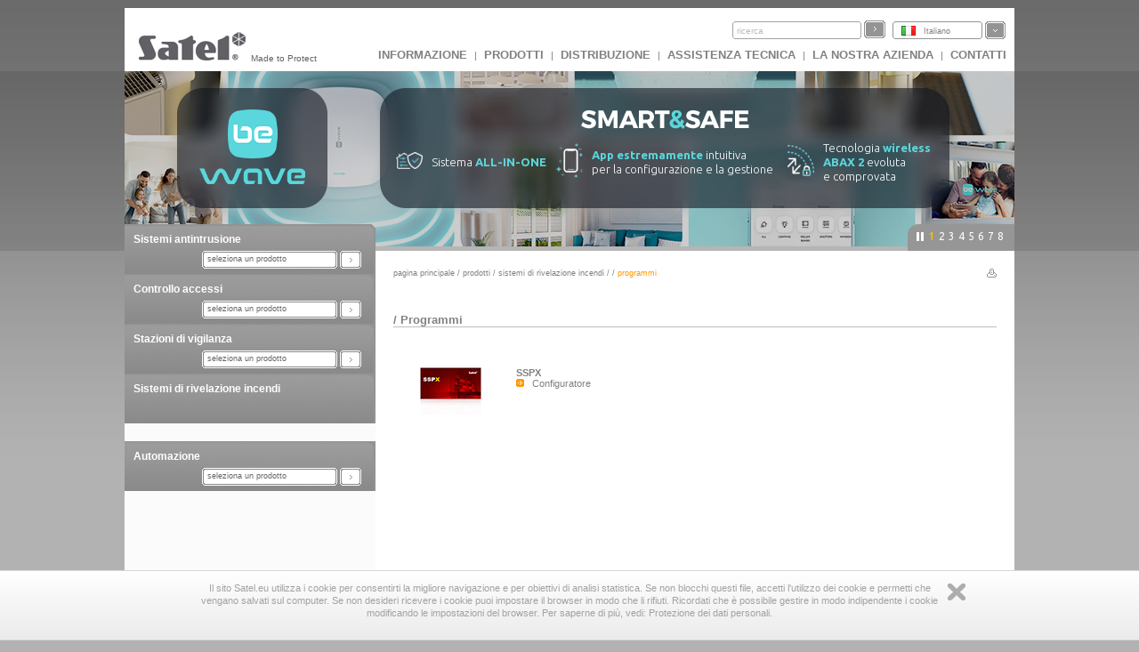

--- FILE ---
content_type: text/html
request_url: https://profesjonalni.satel.pl/it/cat/10400
body_size: 7304
content:
<?xml version="1.0" encoding="UTF-8"?>
<!DOCTYPE html PUBLIC "-//W3C//DTD XHTML 1.0 Transitional//EN" "http://www.w3.org/TR/xhtml1/DTD/xhtml1-transitional.dtd">
<html xmlns="http://www.w3.org/1999/xhtml" xml:lang="it" lang="it">
    <head>
        <title> Programmi</title>
        <meta http-equiv="Content-Type" content="text/html; charset=utf-8" />
        <meta http-equiv="X-UA-Compatible" content="IE=8" />
        <meta http-equiv="content-language" content="it" />
        <meta name="description" content="SSPX - Configuratore" />
        <meta name="keywords" content=", Programmi" />
        <link rel="icon" type="image/x-icon" href="/img/icons/satel.ico" />
        <link rel="stylesheet" href="//code.jquery.com/ui/1.11.4/themes/smoothness/jquery-ui.css" ></link>
        
                <link href="/lib/mootree/mootree.css?u=20210423210818" rel="stylesheet" type="text/css" />
                <link href="/templates/datagrid.css?u=20210423210223" rel="stylesheet" type="text/css" />
                <link href="/lib/elselect/theme/style.css?u=20210423210817" rel="stylesheet" type="text/css" />
                <link href="/templates/main.css?u=20210423210223" rel="stylesheet" type="text/css" />
                <link href="/templates/new.css?u=20220720105944" rel="stylesheet" type="text/css" />
                <link href="/lib/multibox/multibox.css?u=20210423210818" rel="stylesheet" type="text/css" />
                <link href="//fonts.googleapis.com/css?family=Ubuntu:300,400,500,700&amp;subset=latin,latin-ext" rel="stylesheet" type="text/css" />
                <link href="/templates/main_it.css?u=20210423210223" rel="stylesheet" type="text/css" />
                <link href="/templates/category.css?u=20230620103754" rel="stylesheet" type="text/css" />
                <script src="/templates/AC_RunActiveContent.js" language="javascript" type="text/javascript"></script>

        
<script src="//code.jquery.com/jquery-1.11.2.js" type="text/javascript"></script>
<script src="//code.jquery.com/ui/1.11.4/jquery-ui.js" type="text/javascript"></script><script language="javascript" type="text/javascript">var lang="it";var next="prossimo";var trans=new Object({'enter_email':'inserisci il tuo indirizzo e-mail', 'entervalidemail':'Inserisci un indirizzo e-mail valido ', 'search':'ricerca'});var xml_link="/head/cat.xml?d=20171113095024";</script>
        <!--[if  lte IE 9 ]>
                <link href="/templates/IE_main.css" rel="stylesheet" type="text/css" />
        <![endif]-->
        <!--[if  IE 8 ]>
                <link href="/templates/IE8_main.css" rel="stylesheet" type="text/css" />
        <![endif]-->
        <!--[if  IE 7 ]>
                <link href="/templates/IE7_main.css" rel="stylesheet" type="text/css" />
        <![endif]-->
        
        <!-- Global site tag (gtag.js) - Google Analytics -->
<script async src="https://www.googletagmanager.com/gtag/js?id=G-SSMQQBFE8Z"></script>
<script>
  window.dataLayer = window.dataLayer || [];
  function gtag(){dataLayer.push(arguments);}
  gtag('js', new Date());

  gtag('config', 'G-SSMQQBFE8Z');
</script>
        <script type='text/javascript'>(function() {
var _fbq = window._fbq || (window._fbq = []);
if (!_fbq.loaded) {
var fbds = document.createElement('script');
fbds.async = true;
fbds.src = '//connect.facebook.net/en_US/fbds.js';
var s = document.getElementsByTagName('script')[0];
s.parentNode.insertBefore(fbds, s);
_fbq.loaded = true;
}
_fbq.push(['addPixelId', '721201714592292']);
})();
window._fbq = window._fbq || [];
window._fbq.push(['track', 'PixelInitialized', {}]);
</script>
<noscript><img height="1" width="1" alt="" style="display:none" src="https://www.facebook.com/tr?id=721201714592292&amp;ev=PixelInitialized" />
</noscript>
    </head>
    <body>
        
        <noscript>
            <div class="error"><h2>UWAGA, strona nie będzie poprawnie działała jeśli masz wyłączony javascript w przeglądarce.</h2></div>
        </noscript>
        <div id="main">
            <div id="search_bar"><div id = 'logo'><a href = "http://www.satel.eu/it/"><img src='//www.satel.eu/img/logo.gif' alt='SATEL' name='logo' width='126' height='33'/></a>Made to Protect</div>
                <div id='langselect'><div class='lang lang_it'><a href='/it/'>Italiano</a></div><div id='langdiv'><div class='lang lang_pl'><a href='https://www.satel.pl/pl/cat/10400'>Polski</a></div><div class='lang lang_en'><a href='https://www.satel.pl/en/cat/10400'>English</a></div><div class='lang lang_ru'><a href='/ru/cat/10400'>Русский</a></div><div class='lang lang_de'><a href='/de/cat/10400'>Deutsch</a></div><div class='lang lang_it'><a href='/it/cat/10400'>Italiano</a></div><div class='lang lang_gr'><a href='/gr/cat/10400'>Ελληνικά</a></div><div class='lang lang_hu'><a href='/hu/cat/10400'>Magyar</a></div><div class='lang lang_sk'><a href='/sk/cat/10400'>Slovenský</a></div><div class='lang lang_fr'><a href='/fr/cat/10400'>Français</a></div><div class='lang lang_nl'><a href='/nl/cat/10400'>Nederlands</a></div><div class='lang lang_es'><a href='/es/cat/10400'>Español</a></div><div class='lang lang_cz'><a href='/cz/cat/10400'>Čeština</a></div></div></div>
                <form action="/search.php" method="get" id="searchform"><input type="hidden" name="lang" value="it"><input id="searchfield"size="19" type="text"  name="s" class='skin'/><input type='submit' value=''  class='skinb'/></form>
                <div id="top_menu"><a href='https://www.satel.pl/it/artcat/info/news'>INFORMAZIONE</a> | <a href='https://www.satel.pl/it/products'>Prodotti</a> | <a href='https://www.satel.pl/it/distr/'>Distribuzione</a> | <a href='https://support.satel.eu/'>Assistenza tecnica</a> | <a href='https://www.satel.pl/it/firma/about'>La nostra azienda</a> | <a href='https://www.satel.pl/it/contact/address'>Contatti</a></div></div>
            <div class="header_container">
                <div class="header_content_handler"><div class="headerBox" data-url="https://bewave.systems/it/
" style="background: url('https://media.satel.pl/img/head/banner-bewave.jpg')">                <div style="top:75px; left: 305px; position: relative; width: 100%">
                    <div style="margin: 0; position: relative; width: 100%; display:flex;flex-direction: row;">
                        <div style="flex-basis: 20%;flex-direction: row;display: flex;align-items: center;">
                            <img src="https://media.satel.pl/img/head/banner-bewave-ico1.png"
                                style="margin: 0; max-width: 30px; padding-right: 10px;">
                            <p class="ipe"
                                style="color: #fff;font-size: 13px;font-weight: 300;margin: 3px 0 0 0;letter-spacing: 0;line-height: 1.3;text-align: left; position: relative;">
                                Sistema <span style="color: #5ad7dc; font-weight: bold">ALL-IN-ONE</span>
                            </p>
                        </div>
                        <div
                            style="flex-basis: 25%;flex-direction: row;display: flex;align-items: center; margin-left:-20px;">
                            <img src="https://media.satel.pl/img/head/banner-bewave-ico2.png"
                                style="margin: 0; max-width: 30px; padding-right: 10px;">
                            <p class="ipe"
                                style="color: #fff;font-size: 13px;font-weight: 300;margin: 3px 0 0 0;letter-spacing: 0;line-height: 1.3;text-align: left; position: relative;">
                                <span style="color: #5ad7dc; font-weight: bold">App estremamente</span> intuitiva <br>
                                per la
                                configurazione e la gestione
                            </p>
                        </div>
                        <div
                            style="flex-basis: 20%;flex-direction: row;display: flex;align-items: center;margin-left:10px;">
                            <img src="https://media.satel.pl/img/head/banner-bewave-ico3.png"
                                style="margin: 0; max-width: 30px; padding-right: 10px;">
                            <p class="ipe"
                                style="color: #fff;font-size: 13px;font-weight: 300;margin: 3px 0 0 0;letter-spacing: 0;line-height: 1.3;text-align: left; position: relative;">
                                Tecnologia <span style="color: #5ad7dc; font-weight: bold">wireless <br> ABAX 2</span>
                                evoluta e&nbsp;comprovata
                            </p>
                        </div>

                    </div>

                </div></div><div class="headerBox" data-url="https://www.satel.eu/it/art/759" style="background: url('https://media.satel.pl/img/head/INTEGRA-CONTROL_banner_it.jpg')"><div style="top: 20px; position: relative; width: 100%">
                    <h2 class="ipe"
                        style="color: #fff;font-weight: 400;font-size: 24px;margin: 0 0 -5px 0;text-align: center;line-height: 1.2;">
                        Aggiornamento per
                        <br>
                        <span style="color: #decba1; font-weight: 600;">INTEGRA CONTROL</span> ora disponibile
                    </h2>

                    <div style="margin: 0">
                        <p class="ipe"
                            style="color: #fff;font-size: 14px;margin: 10px 0 0 0;letter-spacing: 0;line-height: 1.4;text-align: center;">
                            <img src="https://media.satel.pl/img/head/ic-dot.png" style="margin: 0 10px;">controlla
                            l'energia consumata dai dispositivi connessi <img
                                src="https://media.satel.pl/img/head/ic-dot.png" style="margin: 0 10px;">
                            crea scorciatoie <br>
                            <img src="https://media.satel.pl/img/head/ic-dot.png" style="margin-right: 10px;">controlla
                            i termostati delle stanze
                            <img src="https://media.satel.pl/img/head/ic-dot.png" style="margin: 0 10px;">usa i comandi
                            vocali<br>
                            <img src="https://media.satel.pl/img/head/ic-dot.png" style="margin: 0 10px 0 0;">e molto
                            altro
                            ancora!
                        </p>
                        <p class="ipe"
                            style="color: #1d1e23; font-weight: 500; padding: 5px 20px; border-radius: 20px; background: #ddcd9a; display: inline; font-size: 16px; margin: 15px 0 0 0; letter-spacing: 0;text-align: center; margin: 10px auto 0; display: table;">
                            Scopri di più</p>
                    </div>
                </div></div><div class="headerBox" data-url="https://www.satel.eu/it/product/10106/" style="background: url('https://media.satel.pl/img/head/AXD-200_banner_bg6.jpg')"><div style="top: 30px; left: 300px; position: relative;">
<h2 class="ipe" style="color: rgb(68, 68, 68); font-weight: 400; font-size: 16px; margin: 0px 0px 8px; letter-spacing: -0.5px; display: inline-block; left: 0px; opacity: 1;">Un dispositivo, tante possibilit&agrave;</h2>

<div style="margin: 0px; opacity: 1; top: 0px;">
<p class="ipe" style="color: #444;font-size: 19px;margin: 0;letter-spacing: -0.5px;line-height: 1.3;font-weight: 500;font-family: 'Ubuntu';">Scopri le numerose applicazioni del nostro rilevatore<br />
multifunzione wireless <strong style="
font-weight: 700;
">AXD-200</strong><br />
<span style="font-size: 14px;display: inline-block;margin-top: 15px;color: #444;padding: 6px 8px;padding: 5px 6px;font-weight: 400;border: 1px solid #444;">Per saperne di pi&ugrave;</span></p>
</div>
</div>
</div><div class="headerBox" data-url="https://www.satel.eu/it/art/733" style="background: url('https://media.satel.pl/img/head/TSH2_TSG2_banner_bg.jpg')"><div style="top: 35px; left: 305px; position: relative;">
<h2 class="ipe" style="color: #444444; font-weight: bold; font-size: 24px; margin: 0 0 -8px 0; letter-spacing: -1px;">Il nuovo standard per sicurezza<br />
e automazione, nuove tastiere<br />
INT-TSG2 e INT-TSH2.</h2>

<div style="margin: 0">
<p class="ipe" style="color: #666666; font-size: 16px; margin: 15px 0 0 0; letter-spacing: 0; line-height: 1.3"><strong>Nuovo processore, nuova interfaccia intuitiva,<br />
comandi SWIPE.</strong> Tocca la differenza.</p>
</div>
</div>
</div><div class="headerBox" data-url="https://www.satel.eu/it/art/678" style="background: url('https://media.satel.pl/img/head/confx_bg.jpg')"><div style="top: 40px; left: 290px; position: relative;">
                <h2 class="ipe" style="color: rgba(255, 255, 255, 0.8); font-size: 30px; font-weight: 400; margin: 0 0 -6px 0; letter-spacing: -1.2px;">
                    Configuratore hardware <strong>CONFX</strong>
                </h2>

                <div style="margin: 4px 0 5px 0; line-height: 1.2; font-weight: 400">
                    <p class="ipe" style="color: rgba(255, 255, 255, 0.8); font-size: 18px; margin: 0; letter-spacing: -0.3px;">
                        Nuova versione disponibile!
                    </p>
                    <ul style="color: rgba(255, 255, 255, 0.8); margin: 6px 0; font-size: 14px; line-height: 1.3; letter-spacing: -0.5px; word-spacing: 1px; list-style: none; padding: 0 0 0 5px;">
                        <li class="ipe">
                            <span style="color: #fdc300; font-weight: 600; margin-right: 5px; opacity: 1">✓</span>
                            Tante nuove utili funzioni
                        </li>
                        <li class="ipe" style="margin: 2px 0">
                            <span style="color: #fdc300; font-weight: 600; margin-right: 5px; opacity: 1">✓</span>
                            Progettazione più semplice e veloce
                        </li>
                        <li class="ipe">
                            <span style="color: #fdc300; font-weight: 600; margin-right: 5px; opacity: 1">✓</span>
                            Nuova interfaccia grafica
                        </li>
                    </ul>
                </div>
            </div></div><div class="headerBox" data-url="http://www.satel.eu/it/art/582" style="background: url('https://media.satel.pl/img/head/media_header_bg_en.jpg')"><div style="top: 55px; left: 215px; position: relative">
                <h2 class="ipe" style="color: #fff; font-size: 29px; font-weight: bold; margin: 0 0 -6px 0; letter-spacing: -1px;">SATEL su YouTube e Vimeo</h2>

                <div style="color: #fff; margin: 15px 0 5px 0; font-size: 14px; line-height: 1.3; letter-spacing: 0; font-weight: 100">
                    <p class="ipe" style="color: #fff; font-size: 14px; margin: 0; letter-spacing: -0.35px;">
                        Oltre 30 video e animazioni su di noi e sui nostri prodotti </p>
                    <p class="ipe" style="color: #fff; font-size: 14px; margin: 0; letter-spacing: -0.35px"><strong>
                        - iscriviti ai nostri canali e resta aggiornato!</strong></p>
                </div>
            </div></div><div class="headerBox" data-url="https://support.satel.eu/login" style="background: url('https://media.satel.pl/img/head/support_EN_bg.jpg')"><div style="top: 28px; left: 287px">
                <h2 class="ipe" style="color: #5f5555;font-size: 17px;font-weight: 400;margin: 0;line-height: 1;letter-spacing: 0.1px;">
                    Official international
                </h2>
                <h1 class="ipe" style="color: #5f5555; font-size: 28px; margin: 2px 0; line-height: 1.1; letter-spacing: 0.3px">
                    SATEL Technical Support platform
                </h1>
<div>
                <ul style="color: #5f5555;margin: 6px 0;font-size: 12px;font-weight: 800;line-height: 1.1;letter-spacing: 0.3px;list-style: disc;padding: 0;">
                    An easy and efficient way to expand your professional knowledge:
                    <li class="ipe" style="margin: 7px 0 0 15px; list-style-type: none">
 <span style="color: #5f5555; font-weight: 600; margin-right: 8px; font-size: 10px">✓</span>instructional videos
</li>
                    <li class="ipe" style="margin: 0 0 0 15px; list-style-type: none">
 <span style="color: #5f5555; font-weight: 600; margin-right: 5px; font-size: 10px">✓</span>
                        intuitive systems configurators
                    </li>
                    <li class="ipe" style="margin: 0 0 0 15px; list-style-type: none">
 <span style="color: #5f5555; font-weight: 600; margin-right: 5px; font-size: 10px">✓</span> technical news
</li>
                </ul>
                <h4 class="ipe" style="color: #5f5555; font-size: 15px; font-weight: 600; margin: 9px 0 0; line-height: 1; letter-spacing: -0.2px">
                    Log in and start exploring now!
                </h4>
            </div>
</div></div><div class="headerBox" data-url="https://www.satel.eu/it/art/449" style="background: url('https://media.satel.pl/img/head/newvideo_bg.jpg')"><div style="top: 60px; left: 325px">
                <h1 class="ipe" style="color: #ffffff; font-size: 25px; margin: 0; line-height: 1.1">
                    SATEL: Made to Protect
                </h1>
                <h2 class="ipe" style="color: #ffffff; font-size: 15px; font-weight: 200; margin: 0; line-height: 1">
Siamo lieti di presentarvi l'ultimo video sulla nostra azienda. 
</h2>
                <div style="color: #d9dada; margin: 6px 0; font-size: 12px; width: 600px; line-height: 1.1; letter-spacing: -0.4px">
                    <span class="ipe">Guarda come, dal primo schizzo dell’idea al prodotto finale, creiamo soluzioni che <br>offrono sicurezza e comfort a milioni di persone in tutto il mondo.
</span>
                </div>
</div></div></div><div class="navigation"><div></div><ul><li>1</li><li>2</li><li>3</li><li>4</li><li>5</li><li>6</li><li>7</li><li>8</li></ul></div>
            </div>
            <div id="content" class="content_fresh">	<div id="left_nav">
                    <div class='left_menu' ><div class='left_menu_head'><a href='/it/cat/357'>Sistemi antintrusione</a></div><p id='cat357'><select onchange='showCategory(this.value)' style='width:200px'><option value=''>seleziona un prodotto</option><option value='2'>Centrali di Allarme</option><option value='10076'>Sistema wireless ABAX 2</option><option value='479'>Sistema wireless MICRA </option><option value='5'>Rilevatori</option><option value='6'>Sirene</option><option value='7'>Comunicazione e messaggi</option><option value='9'>Radiocomandi</option><option value='12'>Box</option><option value='838'>Alimentazione</option><option value='13'>Accessori</option><option value='14'>Programmi</option></select></p></div><div class='left_menu' ><div class='left_menu_head'><a href='/it/cat/740'>Controllo accessi</a></div><p id='cat740'><select onchange='showCategory(this.value)' style='width:200px'><option value=''>seleziona un prodotto</option><option value='741'>ACCO NET</option><option value='4'>ACCO</option></select></p></div><div class='left_menu' ><div class='left_menu_head'><a href='/it/cat/358'>Stazioni di vigilanza</a></div><p id='cat358'><select onchange='showCategory(this.value)' style='width:200px'><option value=''>seleziona un prodotto</option><option value='47'>Software</option><option value='433'>Soluzioni hardware</option><option value='48'>Ricevitori telefonici</option><option value='49'>Ricevitori Ethernet</option><option value='50'>Visualizzazione</option><option value='51'>Kit</option></select></p></div><div class='left_menu'><div class='left_menu_head'><a href='/it/cat/612'>Sistemi di rivelazione incendi </a></div>
<ul>	
<ul>	
<li><a href='/it/cat/10366' id='n10366'>Centrali</a> </li>
<li><a href='/it/cat/10367' id='n10367'>Gestione remota</a> </li>
<li><a href='/it/cat/10368' id='n10368'>Rilevatori</a> </li>
<li><a href='/it/cat/10369' id='n10369'>Pulsanti di allarme manuale</a> </li>
<li><a href='/it/cat/10370' id='n10370'>Segnalatori</a> </li>
<li><a href='/it/cat/10372' id='n10372'>Accessori</a> </li>
<li><a href='/it/cat/10400' id='n10400'>Programmi</a></li>
</ul></li>
<ul>	
<li><a href='/it/cat/613' id='n613'>Centrali</a> </li>
<li><a href='/it/cat/660' id='n660'>Gestione remota</a> </li>
<li><a href='/it/cat/614' id='n614'>Rilevatori</a> </li>
<li><a href='/it/cat/654' id='n654'>Pulsanti di allarme manuale</a> </li>
<li><a href='/it/cat/655' id='n655'>Segnalatori</a> </li>
<li><a href='/it/cat/615' id='n615'>Accessori</a> </li>
<li><a href='/it/cat/657' id='n657'>Programmi</a></li></ul></ul></div><div id='mytree'></div><div class='left_menu' ><div class='left_menu_head'><a href='/it/cat/10183'>Automazione</a></div><p id='cat10183'><select onchange='showCategory(this.value)' style='width:200px'><option value=''>seleziona un prodotto</option><option value='849'>KNX</option><option value='10184'>Automazione INTEGRA</option></select></p></div>

                    <p>&nbsp;</p>
                </div>
                <div id='rightpane' ><div id='breadcrumb'><a href='/it/'>Pagina principale</a> / <a href='/it/products'>Prodotti</a> / <a href='/it/cat/612'>Sistemi di rivelazione incendi </a> / <a href='/it/cat/10365'></a> / <div id='bcend'>Programmi</div></div><div class='print'><a href='/it/cat/10400/print' target='_blank'><img align='right' src='/img/print.gif' alt=''  width='11' height='10'/></a></div><meta name="keywords" content=", Programmi" />
<meta name="description" content="SSPX - Configuratore" />
<h1 class='groups'><a href='/it/cat/10365/sistemi_di_rivelazione_incendi_/'></a> / <a href='/it/cat/10400/sistemi_di_rivelazione_incendi_//programmi'>Programmi</a></h1><div class='groups' ><div class='photo'><a href='/it/product/10402/SSPX,Configuratore' title='Configuratore'><img src='/img/products/xs/SSPX.jpg' alt='SSPX' width="100" height="53" /></a></div><h2><a href='/it/product/10402/SSPX,Configuratore' title='Configuratore'>SSPX</a></h2><img src='/img/arrow_small.gif' width='9' height='9' alt=''/> &nbsp; Configuratore </div></div>
            </div>
            <div id="footer"><div class='ftcell1'><h2>Servizi aggiuntivi</h2><p>Sezioni utensileria  e stampaggio ad iniezione, per produzione al dettaglio di elementi plastici.</p><div><a href='https://www.satel.pl/it/services/toolroom'>utensileria</a> &middot; <a href='https://www.satel.pl/it/services/inject'>Stampa ad iniezione</a> &middot; <a href='https://www.satel.pl/it/services/lab'>laboratori</a> &middot; <a href='https://www.satel.pl/it/services/smd'>smd</a> &middot; <a href='https://www.satel.pl/it/services/knx-lab'> 	KNX lab </a></div></div><div class='ftcell2'><h2>Per gli installatori</h2><p>Qui potrai trovare tutte le informazioni necessarie, così come le ultime versioni dei programmi e delle certificazioni</p><div><a href='https://www.satel.pl/it/installer/software'>Programmi</a> &middot; <a href='https://www.satel.pl/it/installer/man'>manuali</a> &middot; <a href='https://www.satel.pl/it/installer/cert'>certificati</a></div></div></div><div id="copy">
                <div style="width: 200px; float: left; text-align:left; padding-left:5px;"><span style="vertical-align:top">&nbsp;&copy; 1990-2021 SATEL sp. z o.o.</span></div>
                <div style="width: 400px; float: right; text-align:right; padding-right:20px;text-transform:lowercase"><a href='https://www.satel.pl/it/firma/legal'>Informazioni legali</a> | <a href='https://www.satel.pl/it/firma/privacy'>Protezione dei dati personali</a> | <a href='https://www.satel.pl/it/feedback'>Scrivici</a> | <a href='https://www.satel.pl/it/aboutpage'>circa il nostro sito</a>
                </div>
            </div>
            <script src="/lib/js/detectors_popup.js" type="text/javascript"></script>
        </div>
        <div id="cookiesBar"><div id="cookiesBarWrap"><p>Il sito Satel.eu utilizza i cookie per consentirti la migliore navigazione e per obiettivi di analisi statistica. Se non blocchi questi file, accetti l'utilizzo dei cookie e permetti che vengano salvati sul computer. Se non desideri ricevere i cookie puoi impostare il browser in modo che li rifiuti. Ricordati che è possibile gestire in modo indipendente i cookie modificando le impostazioni del browser. Per saperne di più, vedi: Protezione dei dati personali.</p><a id="cookiesBarClose" href="#" title="Zamknij">Zamknij</a></div></div>
                    
<script  type="text/javascript">
    jQuery.noConflict();
    jQuery(document).ready(function ($) {
        var dataStore = (function () {
            var hints;
            var langSelector = jQuery('#langselect div.lang:visible:first-child a');
            (langSelector.length) ? lang = langSelector.attr('href').replace(/\//g, '') : lang = 'pl';
            jQuery.ajax({
                url: "/search_autocomplete.php",
                dataType: "json",
                data: {
                    lang: lang
                },
                success: function (data) {
                    hints = data;
                }
            });

            return {getHints: function ()
                {
                    if (hints)
                        return hints;
                }};
        })();

        /**
         *  STATIC VERSION
         **/
        jQuery("#searchfield").autocomplete({
            source: function (request, response) {
                response($.ui.autocomplete.filter(dataStore.getHints(), request.term).slice(0, 12));
            },
            minLength: 2,
            select: function (event, ui) {
                jQuery("#searchfield").val(ui.item.label);
                jQuery('#searchform').trigger('submit');
            },
        });

        /**
         *  DYNAMIC VERSION
         **/
        /*                         
         $("#searchfield").autocomplete({
         source: function( request, response ) {
         $.ajax({
         url: "/search_autocomplete.php",
         dataType: "json",
         data: {
         phrase: request.term,
         lang: $('#langselect div.lang:visible:first-child a').attr('href').replace(/\//g, '');
         },
         success: function( data ) {
         response(data);
         }
         });
         },
         minLength: 3,
         select: function( event, ui ) {
         $("#searchfield").val(ui.item.label);
         $('#searchform').trigger('submit');
         },
         });
         */
    });
</script>
                        <script src="/lib/mootools/mootools-core-1.3.2-full-compat-yc.js" type="text/javascript"></script>
                <script src="/lib/mootools/mootools-more-1.3.2.1.js" type="text/javascript"></script>
                <script src="/lib/js/common.js?u=20130325" type="text/javascript"></script>
                <script src="/lib/elselect/js/elSelect.js" type="text/javascript"></script>
                <script src="/lib/js/header.js?u=20210423210817" type="text/javascript"></script>
                <script src="/lib/js/kategoria.js?u=20210423210817" type="text/javascript"></script>
                <script src="/lib/js/product_category.js?u=20210423210817" type="text/javascript"></script>
                <script src="/lib/multibox/overlay.js?u=20210423210818" type="text/javascript"></script>
                <script src="/lib/multibox/multibox.js?u=20210423210818" type="text/javascript"></script>
                <script src="/lib/simpletabs/SimpleTabs.js?u=20210423210819" type="text/javascript"></script>
                <script src="/lib/js/courses_popup.js?u=20230522130426" type="text/javascript"></script>
                <script src="/lib/mootree/mootree.js?u=20210423210818" type="text/javascript"></script>
                <script language="javascript"  type="text/javascript" >lang='it';</script>

    <script defer src="https://static.cloudflareinsights.com/beacon.min.js/vcd15cbe7772f49c399c6a5babf22c1241717689176015" integrity="sha512-ZpsOmlRQV6y907TI0dKBHq9Md29nnaEIPlkf84rnaERnq6zvWvPUqr2ft8M1aS28oN72PdrCzSjY4U6VaAw1EQ==" data-cf-beacon='{"version":"2024.11.0","token":"f5dd3297bd2e40b1a743a0ec6af38aea","r":1,"server_timing":{"name":{"cfCacheStatus":true,"cfEdge":true,"cfExtPri":true,"cfL4":true,"cfOrigin":true,"cfSpeedBrain":true},"location_startswith":null}}' crossorigin="anonymous"></script>
</body>
</html>

--- FILE ---
content_type: text/html
request_url: https://profesjonalni.satel.pl/search_autocomplete.php?lang=it
body_size: 1407
content:
["ABAX 2 Firmware","ABAX 2 Soft","ACCO-FLASH","ACCO-KLCDR","ACCO-KP","ACCO-KP2","ACCO-KPWG","ACCO-NT","ACCO-NT2","ACCO-SCR-BG","ACCO-SOFT-LT","ACCO-USB","ACD-220","ACMD-200","ACTIVA","ACU-100","ACU-120","ACU-220","ACU-250","ACU-270","ACU-280","ACX-100","ACX-200","ACX-201","ACX-210","ACX-220","ADD-200","AFD-100","AFD-200","AGATE","AGD-100","AGD-200","AMBER","AMD-100","AMD-101","AMD-102","AMD-103","ANT-868","ANT-900\/1800","ANT-GSM-E","ANT-GSM-I","ANT-LTE-I","ANT-LTE-O","ANT-OBU-Q","AOCD-250","AOCD-260","AOCD-CL","AOD-200","AOD-210","APB-200","APB-210","APD-100","APD-200","APD-200 Pet","APMD-150","APMD-250","APS-055","APS-1012","APS-1412","APS-15","APS-30","APS-30 S","APS-412","APS-524","APS-612","APS-724","APT-100","APT-200","APT-210","AQUA","ARD-100","ARF-100","ARF-200","ART-200","ART-210","ARU-100","ARU-200","ASD-110","ASD-150","ASD-200","ASD-250","ASP-100","ASP-105","ASP-200","ASP-205","ASP-215","ASW-100","ASW-200 E","ASW-200 F","ASW-210","ATD-100","AVD-100","AXD-200","B-1","B-1F","B-1P","B-1PT","B-1S","B-2","B-21","B-2FL","B-2FLF","B-3","B-3CM","B-3CS","B-4","BAT-ER-3,6","BR-STD-1","BR-STD-2","BR-STD-3","BRACKET","BTM-KNX","CA-10","CA-10 BLUE","CA-10 KLCD","CA-10 KLED","CA-4","CA-4","CA-5","CA-5 BLUE","CA-5 KLCD","CA-5 KLED","CA-6","CA-6 KLED","CA-64 ADR","CA-64 E","CA-64 EPS","CA-64 O","CA-64 OPS","CA-64 PTSA","CA5T1","CD-2","COBALT","CONFX","CSP-104","CSP-108","CSP-204","CSP-208","CSP-AKU","CSP-BC","CSP-ETH","CSP-FUSE","CT-CL","CT-CL2","CZ-DALLAS","CZ-EMM","CZ-USB-1","DB-100","DB9F\/RJ-KPL","DB9FC\/RJ-KPL","DCP-100","DCSP","DG-1","DG-TEST-1","DG-TEST-2","DLOAD10","DLOAD64","DLOADX","DMP-100","DRP-100","DS-T1","DS-T2","DT-1","DT-1 SOFT","ETHM","ETHM-1 Plus","ETHM-A","ETHM-A Firmware","FD-1","FLASH-SMET256","FLASH64","FLASHX","FPX-1","GKX-1","GPRS-A","GPRS-A LTE","GPRS-A Lite","GPRS-FLASH","GPRS-SOFT","GPRS-T1","GPRS-T2","GPRS-T4","GPRS-T6","GRAPHITE","GRAPHITE Pet","GREY","GREY Plus","GSM LT-1","GSM LT-2","GSM-4","GSM-X","GSM-X LTE","GSM-X-ETH","GSM-X-PSTN","GUARD64","GUARDX","GX CONTROL","GX Soft","HOLDER","HOOD","INDIGO","INT-ADR","INT-AV","INT-AVT","INT-CR","INT-E","INT-FI","INT-GSM","INT-GSM LTE","INT-IORS","INT-IT-2","INT-KLCD","INT-KLCDR","INT-KLFR","INT-KNX","INT-KNX-2","INT-KSG","INT-KSG2R","INT-KWRL","INT-KWRL2","INT-O","INT-OBU","INT-ORS","INT-PP","INT-R","INT-RS","INT-RX-S","INT-RX-S Firmware","INT-S-BL","INT-S-GR","INT-SCR","INT-SF","INT-SZ","INT-TSG","INT-TSG2","INT-TSG2R","INT-TSH","INT-TSH2","INT-TSH2R","INT-TSI","INT-TXM","INT-VG","INT-VMG","INTEGRA 128","INTEGRA 128-WRL","INTEGRA 24","INTEGRA 256","INTEGRA 32","INTEGRA 64","INTEGRA CONTROL","INTEGRA Firmware","IPX-SMA","ISDN-MOD","ISDN-SEP","IVORY","K-1","K-2","K-3","KNX-BIN24","KNX-BSA12H","KNX-BSA12L","KNX-DIM21","KNX-PS640","KNX-SA24","KNX-SA41","KNX-USB","KNX-USB Soft","KT-STD-1","KT-STD-2","LOGOBAND-A","LR-CL","LR-CL2","MAGENTA","MC-SRV-8","MDM56","MDM56","MFD-300","MGD-300","MICRA","MICRA CONTROL","MKP-300","MLT-POD","MMD-300","MMD-302","MP-1","MPB-300","MPD-300","MPD-310","MPD-310 Pet","MPT-300","MPT-350","MRU-300","MSD-300","MSD-350","MSP-300","MST-1","MTX-300","MTX-300 Firmware","MTX-SOFT","MXD-300","MZ-1","MZ-2","MZ-3","MobileKPD","MobileKPD-2","NAVY","OBU-M-LCD","OBU-M-LED","OMI-1","OMI-2","OMI-3","OMI-4","OMI-5","OMI-5 DIN","OMI-5 PI","OP-KT-1","OP-KT-2","OPAL","OPAL Plus","OPAL Pro","OPC-1","OPC-2","OPT-1","OPU-1","OPU-2","OPU-3","OPU-4","OPU-4","OPU-PIN","OPX-1","OPXM-1","P-2","P-4","PAS-DALLAS","PB-10","PDB-100","PERFECTA 16","PERFECTA 16-WRL","PERFECTA 32","PERFECTA 32 LTE","PERFECTA 32-WRL","PERFECTA 32-WRL LTE","PERFECTA 64 M","PERFECTA CONTROL","PERFECTA Soft","PERFECTA-IP 32","PERFECTA-IP 32-WRL","PERFECTA-RF","PERFECTA-T 32","PERFECTA-T 32-WRL","PIN5\/PIN5","PIN5\/RJ-TTL","PK-01","PNK-1","PRF-LCD","PRF-LCD-A2","PRF-LCD-WRL","PSP-104","PSP-108","PSP-204","PSP-208","Picusto","RE-1K","RE-2K","RE-4K","RJ\/PIN3","RJ\/PIN5","RJ\/PIN5-LCD","RK-1K","RK-2K","RK-4K","RK-4K SMA","ROP-100","ROP-101","ROP-BT","RS232-RSTTL","RS485-MODULE-FLASH","RX-1K","RX-2K","RX-4K","RXH-1K","RXH-2K","RXH-4K","S-1","S-2","S-3","S-4","SATEL Virtual Port Driver","SD-3001","SD-6000","SDR-18","SILVER","SLIM-DUAL","SLIM-DUAL-LUNA","SLIM-DUAL-LUNA-PET","SLIM-DUAL-PET","SLIM-DUAL-PRO","SLIM-PIR","SLIM-PIR-LUNA","SLIM-PIR-LUNA-PET","SLIM-PIR-PET","SLIM-PIR-PRO","SM-2","SMET Pro","SMET-256","SO-MF3","SO-MF5","SOW-300","SP-4001","SP-4002","SP-4003","SP-4004","SP-4006","SP-500","SP-6500","SPL-2010","SPL-2030","SPL-5010","SPL-5020","SPL-TO","SPLZ-1011","SPP-100","SPP-101","SPW-100","SPW-150","SPW-210","SPW-220","SPW-250","SSPX","STAM-1 DEMO","STAM-1 K","STAM-1 P","STAM-1 PE","STAM-1 PROG","STAM-1 PTSA","STAM-1 R","STAM-1 RE","STAM-2","STAM-2 DEMO","STAM-BOX","STAM-IRS","STAM-VIEW","SX6-TO","SZW-02","T-1","T-2","T-4","TD-1","TESTER INDIGO","TOPAZ","TR 40 VA","TR 60 VA","TSD-1","TSI Builder","UPSERV","USB Driver","USB-RS","USB\/RS232","VD-1","VERSA","VERSA CONTROL","VERSA-KWRL2","VERSA-LCD","VERSA-LCDM","VERSA-LED","VERSA-MCU","VG-SOFT","VIVER","VMG-SOFT","Virtual PSP","WZ-100","XD-2","XD-2L","ZB-1","ZB-2"]

--- FILE ---
content_type: text/css
request_url: https://profesjonalni.satel.pl/templates/datagrid.css?u=20210423210223
body_size: 113
content:
#datagrid {
    float: left;
    background: #FFFFFF;
    /*
     border: 1px solid #CCC;
     
     */
}

#datagrid_noborder {
    float: left;
}

.row, .foot, .head, .details {
    width: 100%;
    clear: both;
    float: left;
    border-bottom: 1px solid #eaeaea;
}
.row h1,.row h2,.row h3,.row h4{
	margin-top:20px;
	margin-bottom:3px;
	border:none;
}
.cell, .head div, .foot div {
    float: left;
    padding: 5px;
    /*
     border-left: 1px solid #CCC;
     
     */
    width: 115px;
}

.cell p {
    margin: 0;
    padding: 0;
}

.details {
    padding: 5px;
    border-bottom: none;
    border-top: none;
}

.foot {
    border-top: 1px solid #AAA;
    border-bottom: none;
}

.foot div {
    font-weight: bold;
}

.head div {
    text-align: center;
    background: #DDD;
}

.number {
    text-align: right;
}

.p1-odd {
    background: #FFDDCC none repeat scroll 0%;
    border-color: #EE8888;
    /*
     color:#AA2222;
     */
}

.p1-even {
    background: #FFEEDD none repeat scroll 0%;
    border-color: #EE9999;
    /*color:#AA2222;*/
}

.p2-odd {
    background: #FFFFBB none repeat scroll 0%;
    border-color: #EEEEAA;
    /*color:#888800;*/
}

.p2-even {
    background: #FFFFDD none repeat scroll 0%;
    border-color: #DDDD88;
    /*color:#888800;*/
}

.p3-odd {
    background: #FBFBFB none repeat scroll 0%;
    border-color: #DDDDDD;
    /*color:#444444;*/
}

.p3-even {
    background: #F6F6F6 none repeat scroll 0%;
    border-color: #CCCCCC;
    /*color:#333333;*/
}

.p4-odd {
    background: #E7FFFF none repeat scroll 0%;
    border-color: #CCEEEE;
    color: #009999;
}

.p4-even {
    background: #DDFFFF none repeat scroll 0%;
    border-color: #BBEEEE;
    color: #009999;
}

.p5-odd {
    background: #777 none repeat scroll 0%;
    border-color: #CCDDEE;
    color: #FFF;
}

.p5-odd a {
    color: #FFF;
}

.p5-even {
    background: #555 none repeat scroll 0%;
    border-color: #CCDDEE;
    color: #FFF;
}

.p5-even a {
    color: #FFF;
}

.p6-odd {
    background: #F0F0F0 none repeat scroll 0%;
    border-color: #DDDDDD;
    color: #888888;
}

.p6-even {
    background: #F7F7F7 none repeat scroll 0%;
    border-color: #DDDDDD;
    color: #888888;
}

.p6-odd a, .color6-even a {
    color: #BB6666;
}

.noborder {
    border: 0px;
    padding-top: 3px;
}

.noborder:hover {
    border: 0px;
}



--- FILE ---
content_type: text/css
request_url: https://profesjonalni.satel.pl/lib/elselect/theme/style.css?u=20210423210817
body_size: 197
content:
/**
* @file elSelect.js
* @downloaded from http://www.cult-f.net/2007/12/14/elselect/
* @author Sergey Korzhov aka elPas0
* @site  http://www.cult-f.net
* @date December 14, 2007
* 
*/
body {
	font-family:Tahoma;
	font-size:9px;
	/* background:#fff; */
}
.elSelect {
	width:185px;
	height:20px;
	background:url(/lib/elselect/theme/select_bg.gif) no-repeat 0% 0%;;
}
.elSelect .selected {
    /* background:url(select_bg.gif) no-repeat 0% 0%; */
	background-color:#F5F5F5 !important; 
	color:#000 !important;
	
}
.elSelect .clear {
	clear:both;
}
.elSelect .selectedOption {
	float:left;
	width:177px;
	font-size:9px;
	color:#666666;
	overflow:hidden;
	padding-top: 4px;
	padding-right: 0;
	padding-bottom: 0;
	padding-left: 6px;
	cursor: pointer;
}
.elSelect .dropDown {
	width: 0px;
	height: 20px;
	float: right;
	background:url(select_arrow.gif) no-repeat 0% 0%;
	color:#000;
}
.elSelect .optionsContainerTop {
	position:absolute;
	background:url(top.gif) no-repeat 0% 0%;
	width:100%;
	height:5px;
}
.elSelect .optionsContainerTop div {
	/* background:url(top_left.gif) no-repeat 0% 0%; */
	width:100%;
	height:5px;
}
.elSelect .optionsContainerTop div div {
	/* background:url(top_right.gif) no-repeat 100% 0%; */
	width:100%;
	height:5px;
}
.elSelect .optionsContainerBottom {
	position:absolute;
	margin:-3px 0 0 0;
	background:url(bottom.gif) no-repeat 0% 0%;
	width:100%;
	height:5px;
}
.elSelect .optionsContainerBottom div {
	/* background:url(bottom_left.gif) no-repeat 0% 0%; */
	width:100%;
	height:5px;
}
.elSelect .optionsContainerBottom div div {
	/* background:url(bottom_right.gif) no-repeat 100% 0%; */
	width:100%;
	height:5px;
}
.elSelect .optionsContainer {
	position:absolute;
	display:none;
	z-index:2;
	margin-top:3px;
}
.elSelect .option {
	padding:4px 0 5px 5px;
	background:url(middle.gif) repeat-y 0%; 
	/* background-color:#FFFFFF; */
	/* border-left:solid 1px #749490; */
	/* border-right:solid 1px #749490; */
	text-align:left;
	font-size:9px;
	color:#666;
	cursor: pointer;
}
.elSelect .disabled {
	background-color:#C0CCCF;
	border-left:solid 1px #749490;
	border-right:solid 1px #749490;
	color:#90A4AA;
}
.icon_1 {
	background:url(icon_1.gif) no-repeat 4px 50%;
	padding-left:20px !important;
}
.icon_2 {
	background:url(icon_2.gif) no-repeat 4px 50%;
	padding-left:20px !important;
}


--- FILE ---
content_type: text/css
request_url: https://profesjonalni.satel.pl/templates/main_it.css?u=20210423210223
body_size: -509
content:
.groups {

}


--- FILE ---
content_type: application/javascript
request_url: https://profesjonalni.satel.pl/lib/mootree/mootree.js?u=20210423210818
body_size: 2471
content:
var MooTreeIcon = ['I', 'L', 'Lminus', 'Lplus', 'Rminus', 'Rplus', 'T', 'Tminus', 'Tplus', '_closed', '_doc', '_open', 'minus', 'plus'];
var MooTreeControl = new Class({
    initialize: function(config, options){
        options.control = this;
        options.div = config.div;
        this.root = new MooTreeNode(options);
        this.index = new Object();
        this.enabled = true;
        this.theme = config.theme || 'mootree.gif';
        this.loader = config.loader ||
        {
            icon: 'mootree_loader.gif',
            text: 'Loading...',
            color: '#a0a0a0'
        };
        this.selected = null;
        this.mode = config.mode;
        this.grid = config.grid;
        this.onExpand = config.onExpand || new Function();
        this.onSelect = config.onSelect || new Function();
        this.onClick = config.onClick || new Function();
        this.root.update(true);
    },
    insert: function(options){
        options.control = this;
        return this.root.insert(options);
    },
    select: function(node){
        this.onClick(node);
        node.onClick();
        if (this.selected === node) 
            return;
        if (this.selected) {
            this.selected.select(false);
            this.onSelect(this.selected, false);
        }
        this.selected = node;
        node.select(true);
        this.onSelect(node, true);
    },
    expand: function(){
        this.root.toggle(true, true);
    },
    collapse: function(){
        this.root.toggle(true, false);
    },
    get: function(id){
        return this.index[id] || null;
    },
    adopt: function(id, parentNode){
        if (parentNode === undefined) 
            parentNode = this.root;
        this.disable();
        this._adopt(id, parentNode);
        parentNode.update(true);
        $(id).dispose();
        this.enable();
    },
    _adopt: function(id, parentNode){
        e = $(id);
        var i = 0, c = e.getChildren();
        for (i = 0; i < c.length; i++) {
            if (c[i].nodeName == 'LI') {
                var con = {
                    text: ''
                }, comment = '', node = null, subul = null;
                var n = 0, z = 0, se = null, s = c[i].getChildren();
                for (n = 0; n < s.length; n++) {
                    switch (s[n].nodeName) {
                        case 'A':
                            for (z = 0; z < s[n].childNodes.length; z++) {
                                se = s[n].childNodes[z];
                                switch (se.nodeName) {
                                    case '#text':
                                        con.text += se.nodeValue;
                                        break;
                                    case '#comment':
                                        comment += se.nodeValue;
                                        break;
                                }
                            }
                            con.data = s[n].getProperties('href', 'target', 'title', 'name', 'id');
                            break;
                        case 'UL':
                            subul = s[n];
                            break;
                    }
                }
                if (con.label != '') {
                    con.data.url = con.data['href'];
                    con.id = con.data['id'];
                    if (comment != '') {
                        var bits = comment.split(';');
                        for (z = 0; z < bits.length; z++) {
                            var pcs = bits[z].trim().split(':');
                            if (pcs.length == 2) 
                                con[pcs[0].trim()] = pcs[1].trim();
                        }
                    }
                    node = parentNode.insert(con);
                    if (subul) 
                        this._adopt(subul, node);
                }
            }
        }
    },
    disable: function(){
        this.enabled = false;
    },
    enable: function(){
        this.enabled = true;
        this.root.update(true, true);
    }
});
var MooTreeNode = new Class({
    initialize: function(options){
        this.text = options.text;
        this.id = options.id || null;
        this.nodes = new Array();
        this.parent = null;
        this.last = true;
        this.control = options.control;
        this.selected = false;
        this.color = options.color || null;
        this.data = options.data ||
        {};
        this.onExpand = options.onExpand || new Function();
        this.onSelect = options.onSelect || new Function();
        this.onClick = options.onClick || new Function();
        this.open = options.open ? true : false;
        this.icon = options.icon;
        this.openicon = options.openicon || this.icon;
        if (this.id) 
            this.control.index[this.id] = this;
        this.div = {
            main: new Element('div').addClass('mooTree_node'),
            indent: new Element('div').addClass('mT_indent'),
            gadget: new Element('div').addClass('mT_gadget'),
            icon: new Element('div').addClass('mT_icon'),
            text: new Element('div').addClass('mooTree_text'),
            sub: new Element('div').addClass('mT_sub')
        }
        this.div.main.adopt(this.div.indent);
        this.div.main.adopt(this.div.gadget);
        this.div.main.adopt(this.div.icon);
        this.div.main.adopt(this.div.text);
        $(options.div).adopt(this.div.main);
        $(options.div).adopt(this.div.sub);
        this.div.gadget._node = this;
        this.div.gadget.onclick = this.div.gadget.ondblclick = function(){
            this._node.toggle();
        }
        this.div.icon._node = this.div.text._node = this;
        this.div.icon.onclick = this.div.icon.ondblclick = this.div.text.onclick = this.div.text.ondblclick = function(){
            this._node.control.select(this._node);
        }
    },
    insert: function(options){
        options.div = this.div.sub;
        options.control = this.control;
        var node = new MooTreeNode(options);
        node.parent = this;
        var n = this.nodes;
        if (n.length) 
            n[n.length - 1].last = false;
        n.push(node);
        node.update();
        if (n.length == 1) 
            this.update();
        if (n.length > 1) 
            n[n.length - 2].update(true);
        return node;
    },
    remove: function(){
        var p = this.parent;
        this._remove();
        p.update(true);
    },
    _remove: function(){
        var n = this.nodes;
        while (n.length) 
            n[n.length - 1]._remove();
        delete this.control.index[this.id];
        this.div.main.dispose();
        this.div.sub.dispose();
        if (this.parent) {
            var p = this.parent.nodes;
            p.remove(this);
            if (p.length) 
                p[p.length - 1].last = true;
        }
    },
    clear: function(){
        this.control.disable();
        while (this.nodes.length) 
            this.nodes[this.nodes.length - 1].dispose();
        this.control.enable();
    },
    update: function(recursive, invalidated){
        var draw = true;
        if (!this.control.enabled) {
            this.invalidated = true;
            draw = false;
        }
        if (invalidated) {
            if (!this.invalidated) {
                draw = false;
            }
            else {
                this.invalidated = false;
            }
        }
        if (draw) {
            var x;
            this.div.main.className = 'mooTree_node' + (this.selected ? ' mooTree_selected' : '');
            var p = this, i = '';
            while (p.parent) {
                p = p.parent;
                i = this.getImg(p.last || !this.control.grid ? '' : 'I') + i;
            }
            this.div.indent.innerHTML = i;
            x = this.div.text;
            this.empty(x);
            x.appendText(this.text);
            if (this.color) 
                x.style.color = this.color;
            this.div.gadget.innerHTML = this.getImg((this.control.grid ? (this.control.root == this ? (this.nodes.length ? 'R' : '') : (this.last ? 'L' : 'T')) : '') + (this.nodes.length ? (this.open ? 'minus' : 'plus') : ''));
            this.div.sub.style.display = this.open ? 'block' : 'none';
        }
        if (recursive) 
            this.nodes.forEach(function(node){
                node.update(true, invalidated);
            });
    },
    getImg: function(name){
        if (name != '') {
            var html = '<div class="mooTree_img"';
            var img = this.control.theme;
            var i = MooTreeIcon.indexOf(name);
            if (i == -1) {
                var x = name.split('#');
                img = x[0];
                i = (x.length == 2 ? parseInt(x[1]) - 1 : 0);
            }
            html += ' style="background-image:url(' + img + '); background-position:-' + (i * 18) + 'px 0px;"';
            html += "></div>";
            return html;
        }else return ""
    },
    toggle: function(recursive, state){
        this.open = (state === undefined ? !this.open : state);
        this.update();
        this.onExpand(this.open);
        this.control.onExpand(this, this.open);
        if (recursive) 
            this.nodes.forEach(function(node){
                node.toggle(true, this.open);
            }, this);
    },
    select: function(state){
        this.selected = state;
        this.update();
        this.onSelect(state);
    },
    load: function(url, vars){
        if (this.loading) 
            return;
        this.loading = true;
        this.toggle(false, true);
        this.clear();
        this.insert(this.control.loader);
        var f = function(){
            new XHR({
                method: 'GET',
                onSuccess: this._loaded.bind(this),
                onFailure: this._load_err.bind(this)
            }).send(url, vars || '');
        };
        window.setTimeout(f.bind(this), 20);
    },
    _loaded: function(text, xml){
        this.control.disable();
        this.clear();
        this._import(xml.documentElement);
        this.control.enable();
        this.loading = false;
    },
    _import: function(e){
        var n = e.childNodes;
        for (var i = 0; i < n.length; i++) 
            if (n[i].tagName == 'node') {
                var opt = {
                    data: {}
                };
                var a = n[i].attributes;
                for (var t = 0; t < a.length; t++) {
//                    console.log(a[t].name);
                    switch (a[t].name) {
                        case 'text':
                        case 'id':
                        case 'icon':
                        case 'openicon':
                        case 'color':
                        case 'open':
                            opt[a[t].name] = a[t].value;
                            break;
                        default:
                            opt.data[a[t].name] = a[t].value;
                    }
                }
                var node = this.insert(opt);
                if (node.data.load) {
                    node.open = false;
                    node.insert(this.control.loader);
                    node.onExpand = function(state){
                        this.load(this.data.load);
                        this.onExpand = new Function();
                    }
                }
                if (n[i].childNodes.length) 
                    node._import(n[i]);
            }
    },
    _load_err: function(req){
        window.alert('Error loading: ' + this.text);
    },
    empty: function(e){
        while (e.lastChild) 
            e.removeChild(e.lastChild);
    }
});


--- FILE ---
content_type: application/javascript
request_url: https://profesjonalni.satel.pl/lib/js/courses_popup.js?u=20230522130426
body_size: 45
content:
// var attention_wall;
//
// function closeBox() {
// 	Cookie.write('courses_box', 1, { duration: 1 });
// 	attention_wall.remove();
// }
//
// function navigate(e) {
// 	Cookie.write('courses_box', 1, { duration: 21 });
// }
//
// function initBox() {
// 	var lang = document.querySelector('html').getAttribute('lang');
// 	if(lang !== "pl") {
// 		lang = (lang === "ru" ? "ru" : "en");
// 		attention_wall = document.createElement('div');
// 		attention_wall.className = 'attention_wall';
//
// 		var close_attention = document.createElement('a');
// 		close_attention.className = 'MultiBoxClose';
// 		close_attention.onclick = closeBox;
//
// 		var banner = document.createElement('a');
// 		banner.onclick = navigate;
// 		banner.href = '/' + lang + '/courses';
// 		banner.innerHTML = "<img src='/img/courses-popup-"+lang+".jpg' alt='SATEL courses' />";
//
// 		var attention_box = document.createElement('div');
// 		attention_box.className = 'courses_box';
// 		attention_box.appendChild(banner);
// 		attention_box.style.position = 'relative';
// 		attention_box.style.border = '3px solid #FFF';
//
//
// 		attention_box.appendChild(close_attention);
// 		attention_wall.appendChild(attention_box);
//
//
// 		if (Cookie.read('courses_box') != 1) {
// 			document.getElementById('main').parentNode.insertBefore(attention_wall, this.nextSibling);
// 		}
// 	}
//
// }
//
// document.addEventListener('DOMContentLoaded', initBox);


--- FILE ---
content_type: application/javascript
request_url: https://profesjonalni.satel.pl/lib/js/kategoria.js?u=20210423210817
body_size: -117
content:
var treeSelectedNode;
var MB;
window.addEvent('domready', function() {
    checkUrlId = function() {
        var url = window.location.href;
        var result;
        try {
            result = url.match("cat\/([0-9]*)", "i")[1];
        }
        catch (e) {
        }
        return result;
    };
    MB = new MultiBox({
        'mbClass': '.multibox',
        'container': $(document.body),
        'useOverlay': true,
        'maxSize': {w: window.getSize().x - 50, h: window.getSize().y - 80}
    });
    this.addEvent('resize', function(e) {
        MB.setOptions({'maxSize': {w: window.getSize().x - 50, h: window.getSize().y - 80}});
        MB.load(MB.currentGallery[MB.index]);
    });
    try {
        adoptTree();
        treeSelectedNode = openTreeNode(checkUrlId());
    }
    catch (e) {
//        console.log(e);
    }
});


--- FILE ---
content_type: application/javascript
request_url: https://profesjonalni.satel.pl/lib/js/product_category.js?u=20210423210817
body_size: 164
content:
var initCatDescription = function() {
    $('rightpane').setStyle("opacity", 0);
    new Tips($$('.Tips1'), {
        className: 'tool-tip',
        showDelay: 300
    });
    $$('.Tips1').addEvent('click', function(e) {
        e.preventDefault();
    });
    $('rightpane').fade("in");
    $$(".bimg").addEvent("mouseenter", function(el) {
        this.getElement(".smenu").fade(0.9);
    });
    $$(".bimg").addEvent("mouseleave", function(el) {
        this.getElement(".smenu").fade('out');
    });
    try {
        if ($('tab_div')) {
            new SimpleTabs($('tab_div'), {selector: 'h4'});
        }
    } catch (e) {
    }
};
window.addEvent('domready', function() {
    initCatDescription();
});

jQuery(document).ready(function(){

                    jQuery(".control_panels_new_wall .wall:not(.integra)").hide();
                    jQuery(".control_panels_new_wall .switch > div[data-destination='integra']").find("ul").addClass("current");

                    jQuery(".control_panels_new_wall .control_panels > div").mouseover(function(){
                        jQuery(this).stop().animate({top: "-10px"}, 1200, "easeOutElastic");
                        console.log("Asd");
                    });

                    jQuery(".control_panels_new_wall .control_panels > div").mouseout(function(){
                        jQuery(this).stop().animate({top: "0px"}, 700, "easeOutBounce");
                    });

                    jQuery(".control_panels_new_wall .switch > div").on("click", function(){
                      var thisAttr = jQuery(this).attr("data-destination");

                      jQuery(this).find("ul").addClass("current");
                      jQuery(this).siblings().find("ul").removeClass("current");
                      jQuery('html, body').animate({scrollTop: jQuery(".control_panels_new_wall .switch").offset().top}, 500);

                      jQuery(".control_panels_new_wall .wall:visible").stop().fadeOut(200, 'swing', function(){
                          jQuery(".control_panels_new_wall .wall").hide();
                          jQuery(".control_panels_new_wall .wall."+thisAttr).fadeIn(200);
                      });

                    });
});
